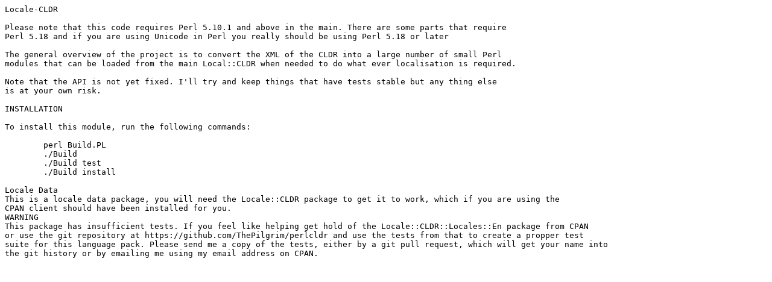

--- FILE ---
content_type: text/plain
request_url: http://nou.nc.distfiles.macports.org/cpan/authors/id/S/ST/STRANGE/Locale-CLDR-Locales-Gu-v0.34.1.readme
body_size: 707
content:
Locale-CLDR

Please note that this code requires Perl 5.10.1 and above in the main. There are some parts that require
Perl 5.18 and if you are using Unicode in Perl you really should be using Perl 5.18 or later

The general overview of the project is to convert the XML of the CLDR into a large number of small Perl
modules that can be loaded from the main Local::CLDR when needed to do what ever localisation is required.

Note that the API is not yet fixed. I'll try and keep things that have tests stable but any thing else 
is at your own risk.

INSTALLATION

To install this module, run the following commands:

	perl Build.PL
	./Build
	./Build test
	./Build install

Locale Data
This is a locale data package, you will need the Locale::CLDR package to get it to work, which if you are using the 
CPAN client should have been installed for you.
WARNING
This package has insufficient tests. If you feel like helping get hold of the Locale::CLDR::Locales::En package from CPAN
or use the git repository at https://github.com/ThePilgrim/perlcldr and use the tests from that to create a propper test 
suite for this language pack. Please send me a copy of the tests, either by a git pull request, which will get your name into
the git history or by emailing me using my email address on CPAN.
